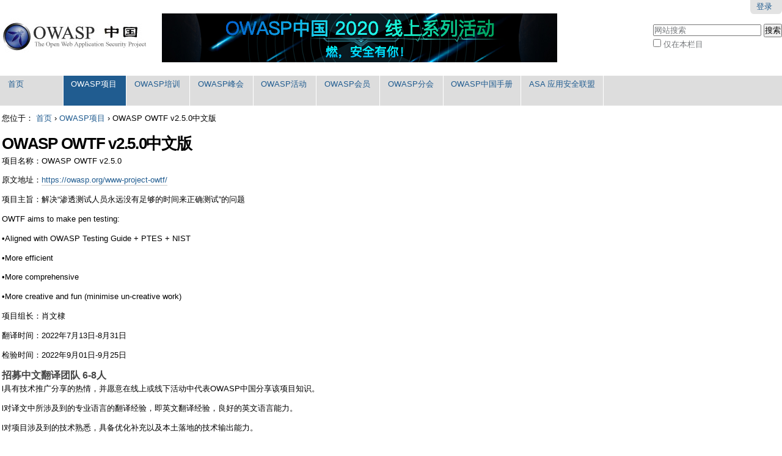

--- FILE ---
content_type: text/html
request_url: http://www.owasp.org.cn/OWASP-CHINA/owasp-project/owasp-owtf-v2.5.04e2d65877248/
body_size: 12893
content:
<!DOCTYPE html PUBLIC
"-//W3C//DTD XHTML 1.0 Transitional//EN"
"http://www.w3.org/TR/xhtml1/DTD/xhtml1-transitional.dtd">

<html xmlns="http://www.w3.org/1999/xhtml" xml:lang="zh-cn" lang="zh-cn">


  
  
  
  


<head>

  <meta http-equiv="Content-Type" content="text/html; charset=utf-8" />

  <meta name="generator" content="Plone - http://plone.org" />

  
  <meta http-equiv="X-UA-Compatible" content="IE=edge" />

  
    <base href="http://www.owasp.org.cn/OWASP-CHINA/owasp-project/owasp-owtf-v2.5.04e2d65877248" /><!--[if lt IE 7]></base><![endif]-->
  

  
      
<link rel="kss-base-url" href="http://www.owasp.org.cn/OWASP-CHINA/owasp-project/owasp-owtf-v2.5.04e2d65877248/" />


  <link rel="stylesheet" type="text/css" href="http://www.owasp.org.cn/OWASP-CHINA/portal_css/Sunburst%20Theme/base-cachekey1543.css" />
      <!--[if lt IE 8]>    
  
  <link rel="stylesheet" type="text/css" media="screen" href="http://www.owasp.org.cn/OWASP-CHINA/portal_css/Sunburst%20Theme/IEFixes-cachekey0052.css" />
      <![endif]-->
  
  <style type="text/css" media="screen">@import url(http://www.owasp.org.cn/OWASP-CHINA/portal_css/Sunburst%20Theme/popoll-cachekey2137.css);</style>
  <link rel="stylesheet" type="text/css" media="all" href="http://www.owasp.org.cn/OWASP-CHINA/portal_css/Sunburst%20Theme/ploneCustom-cachekey1794.css" />


  <link rel="kinetic-stylesheet" type="text/css" href="http://www.owasp.org.cn/OWASP-CHINA/portal_kss/Sunburst%20Theme/resourcetinymce.ksstinymce-cachekey0365.kss" />
  <link rel="kinetic-stylesheet" type="text/css" href="http://www.owasp.org.cn/OWASP-CHINA/portal_kss/Sunburst%20Theme/at-cachekey9093.kss" />

  <script type="text/javascript" src="http://www.owasp.org.cn/OWASP-CHINA/portal_javascripts/Sunburst%20Theme/jquery-cachekey5325.js"></script>
     <!--[if lt IE 8]>
   
  <script type="text/javascript" src="http://www.owasp.org.cn/OWASP-CHINA/portal_javascripts/Sunburst%20Theme/iefixes-cachekey7747.js"></script>
     <![endif]-->
   


<title>OWASP OWTF v2.5.0中文版 &mdash; OWASP-CHINA</title>

      

  <link rel="shortcut icon" type="image/x-icon" href="http://www.owasp.org.cn/OWASP-CHINA/favicon.ico" />
  <link rel="apple-touch-icon" href="http://www.owasp.org.cn/OWASP-CHINA/touch_icon.png" />



  <link rel="home" href="http://www.owasp.org.cn/OWASP-CHINA" title="首页" />

  <link rel="contents" href="http://www.owasp.org.cn/OWASP-CHINA/sitemap" title="网站地图" />






  <link rel="search" href="http://www.owasp.org.cn/OWASP-CHINA/search_form" title="搜索本站" />



      <!-- Disable IE6 image toolbar -->
      <meta http-equiv="imagetoolbar" content="no" />

      
      

      
      

      
      

      
      
  

</head>

<body class="template-document_view portaltype-document section-owasp-project icons-on" dir="ltr">
  <div id="visual-portal-wrapper">

    <div id="portal-top">
      <div id="portal-header">
  <p class="hiddenStructure">
<a accesskey="2" href="http://www.owasp.org.cn/OWASP-CHINA/owasp-project/owasp-owtf-v2.5.04e2d65877248#content">跳至内容</a> |

<a accesskey="6" href="http://www.owasp.org.cn/OWASP-CHINA/owasp-project/owasp-owtf-v2.5.04e2d65877248#portlet-navigation-tree">跳至导航</a>
</p>

<div id="portal-personaltools-wrapper">

<h5 class="hiddenStructure">个人工具</h5>



<dl class="actionMenu deactivated" id="portal-personaltools">
<dt id="anon-personalbar">
  
      <a href="http://www.owasp.org.cn/OWASP-CHINA/login_form" id="personaltools-login">登录</a>
  
</dt>
</dl>

</div>



<div id="portal-searchbox">
  <form name="searchform" id="searchGadget_form" action="http://www.owasp.org.cn/OWASP-CHINA/search">

      <div class="LSBox">
      <label class="hiddenStructure" for="searchGadget">搜索</label>

      <input name="SearchableText" type="text" size="18" title="网站搜索" accesskey="4" class="searchField inputLabel" id="searchGadget" />

      <input class="searchButton" type="submit" value="搜索" />

      <div class="searchSection">
          <input id="searchbox_currentfolder_only" class="noborder" type="checkbox" name="path" value="/OWASP-CHINA/owasp-project" />
          <label for="searchbox_currentfolder_only" style="cursor: pointer">仅在本栏目</label>
      </div>

      <div class="LSResult" id="LSResult" style=""><div class="LSShadow" id="LSShadow"></div></div>
      </div>
  </form>

  <div id="portal-advanced-search" class="hiddenStructure">
      <a href="http://www.owasp.org.cn/OWASP-CHINA/search_form" accesskey="5">高级搜索</a>
  </div>

</div>

<a id="portal-logo" title="首页" accesskey="1" href="http://www.owasp.org.cn/OWASP-CHINA">
  <img src="http://www.owasp.org.cn/OWASP-CHINA/logo.png" alt="" title="" height="80" width="261" /></a>

<a id="xlhd" accesskey="1" href="http://www.owasp.org.cn/OWASP_Events/71c3-5b89516867094f60-7ebf4e0a7cfb52176280672f52064eab4f1a">
  <img src="xlhd.jpg" alt="xlhd" width="647" heigth="80" title="OWASP-CHINA" /></a>

  <h5 class="hiddenStructure">频道</h5>

  <ul id="portal-globalnav"><li id="portaltab-index_html" class="plain"><a href="http://www.owasp.org.cn/OWASP-CHINA" title="">首页</a></li><li id="portaltab-owasp-project" class="selected"><a href="http://www.owasp.org.cn/OWASP-CHINA/owasp-project" title="">OWASP项目</a></li><li id="portaltab-OWASP_Training" class="plain"><a href="http://www.owasp.org.cn/OWASP-CHINA/OWASP_Training" title="">OWASP培训</a></li><li id="portaltab-OWASP_Conference" class="plain"><a href="http://www.owasp.org.cn/OWASP-CHINA/OWASP_Conference" title="">OWASP峰会</a></li><li id="portaltab-OWASP_Events" class="plain"><a href="http://www.owasp.org.cn/OWASP-CHINA/OWASP_Events" title="">OWASP活动</a></li><li id="portaltab-OWASP_Membership" class="plain"><a href="http://www.owasp.org.cn/OWASP-CHINA/OWASP_Membership" title="">OWASP会员</a></li><li id="portaltab-owasp52064f1a" class="plain"><a href="http://www.owasp.org.cn/OWASP-CHINA/owasp52064f1a" title="">OWASP分会</a></li><li id="portaltab-handbook" class="plain"><a
  href="http://www.owasp.org.cn/OWASP-CHINA/handbook" title="">OWASP中国手册</a></li><li id="portaltab-asc-59274e2d534e533a" class="plain"><a href="http://www.owasp.org.cn/OWASP-CHINA/asc-59274e2d534e533a" title="">ASA 应用安全联盟</a></li></ul>

</div>

    </div>

    <div class="visualClear" id="clear-space-before-wrapper-table"><!-- --></div>

    <table id="portal-columns">
      <tbody>
        <tr>
          
              
              
              
          

          
          <td id="portal-column-content">

            <div id="viewlet-above-content"><div id="portal-breadcrumbs">

  <span id="breadcrumbs-you-are-here">您位于：</span>
  <span id="breadcrumbs-home">
      <a href="http://www.owasp.org.cn/OWASP-CHINA">首页</a>
      <span class="breadcrumbSeparator">
          &rsaquo;
          
      </span>
  </span>
  <span id="breadcrumbs-1" dir="ltr">
      
          <a href="http://www.owasp.org.cn/OWASP-CHINA/owasp-project">OWASP项目</a>
          <span class="breadcrumbSeparator">
              &rsaquo;
              
          </span>
          
       
  </span>
  <span id="breadcrumbs-2" dir="ltr">
      
          
          
          <span id="breadcrumbs-current">OWASP OWTF v2.5.0中文版</span>
       
  </span>

</div>
</div>

            
              <div class="">

                  

                  <span id="contentTopLeft"></span>
                  <span id="contentTopRight"></span>

                  

  <dl class="portalMessage info" id="kssPortalMessage" style="display:none">
      <dt>Info</dt>
      <dd></dd>
  </dl>



                  
                  <div id="content">
                    
                    

                      
                          
                          
                              
                              
          
              <h1 id="parent-fieldname-title" class="documentFirstHeading">
                  OWASP OWTF v2.5.0中文版
              </h1>
          
          
      
                          
                          


                          
                              
                              
          
              
          
          
      
                          

                          


                          <div id="content-core">
                              
  
      
      <div class="" id="parent-fieldname-text">
          <p>项目名称：OWASP OWTF v2.5.0</p>
<p>原文地址：<a href="https://owasp.org/www-project-owtf/">https://owasp.org/www-project-owtf/</a></p>
<p>项目主旨：解决“渗透测试人员永远没有足够的时间来正确测试”的问题</p>
<p>OWTF aims to make pen testing:</p>
<p>•Aligned with OWASP Testing Guide + PTES + NIST</p>
<p>•More efficient</p>
<p>•More comprehensive</p>
<p>•More creative and fun (minimise un-creative work)</p>
<p>项目组长：肖文棣</p>
<p>翻译时间：2022年7月13日-8月31日</p>
<p>检验时间：2022年9月01日-9月25日</p>
<p> </p>
<h3><strong>招募中文翻译团队 </strong><strong>6-8人</strong></h3>
<p>l具有技术推广分享的热情，并愿意在线上或线下活动中代表OWASP中国分享该项目知识。</p>
<p>l对译文中所涉及到的专业语言的翻译经验，即英文翻译经验，良好的英文语言能力。</p>
<p>l对项目涉及到的技术熟悉，具备优化补充以及本土落地的技术输出能力。</p>
<p>l中文语法、用词、标点符号等，规范运用。</p>
<p>下载申请表和样章，填写并发送至 <a href="mailto:project@owasp.org.cn">project@owasp.org.cn</a>，邮件名称“申请加入OWASP OWTF 中文版项目”。</p>
<p>招募截至日期：2022年7月10日</p>
<p><a class="internal-link" href="/OWASP-CHINA/owasp-project/owasp-owtf-v2.5.04e2d65877248/OWASP项目报名表-2022.DOCX">《项目申请表》</a></p>
<p><a class="internal-link" href="/OWASP-CHINA/owasp-project/owasp-owtf-v2.5.04e2d65877248/样章.docx">《样章》</a></p>
          
      </div>
  
  

                          </div>
                          



  <div class="visualClear"><!-- --></div>

  <div class="documentActions">
      

      

  </div>

                      

                    
                  </div>
                  

                  

                  <span id="contentBottomLeft"></span>
                  <span id="contentBottomRight"></span>

              </div>
            

            <div id="viewlet-below-content">





  

</div>

          </td>
          

          
              
              
              
          
        </tr>
      </tbody>
    </table>
    

    <div class="visualClear" id="clear-space-before-footer"><!-- --></div>

    

      <div class="row">
  <div class="cell width-full position-0">

      <div id="portal-footer">
<table style="width:100%;solid #ccc">
<tbody>
<tr>
<td style="text-align:center;color:#000">
<p style="text-align: left;"><a target="_blank" href="http://www.seczone.cn/"><font size="1">开源网安</font></a>&nbsp;&nbsp;<a target="_blank" href="https://e.huawei.com/cn/?ic_medium=hwdc&amp;ic_source=corp_header_allwayson&amp;source=corp_header"><font size="1">华为</font></a>&nbsp;&nbsp;<a target="_blank" href="http://www.iscas.ac.cn/"><font size="1">中科院软件所</font></a>&nbsp;&nbsp;<a target="_blank" href="http://tech.pingan.com"><font size="1">平安科技</font></a> </p>
<p style="text-align: center;">Copyright &copy;；2007-2021 OWASP中国&SECZONE.; All rights reserved unless otherwise stated</p>




</td></tr></tbody></table>

      </div>

  </div>
</div>



<!-- WPA Button Begin -->
<script charset="utf-8" type="text/javascript" src="http://wpa.b.qq.com/cgi/wpa.php?key=XzkzODAyMDUwNl8xNjk3MTNfNDAwMDk4MzE4M18"></script>
<!-- WPA Button End -->

<script type="text/javascript">

var _gaq = _gaq || [];
_gaq.push(['_setAccount', 'UA-23114977-1']);
_gaq.push(['_trackPageview']);

(function() {
  var ga = document.createElement('script'); ga.type = 'text/javascript'; ga.async = true;
  ga.src = ('https:' == document.location.protocol ? ' https://ssl' : ' http://www') + '.google-analytics.com/ga.js';
  var s = document.getElementsByTagName('script')[0]; s.parentNode.insertBefore(ga, s);
})();

</script>

    

    <div class="visualClear"><!-- --></div>
  </div>
<div id="kss-spinner"><img alt="" src="http://www.owasp.org.cn/OWASP-CHINA/spinner.gif" /></div>
</body>
</html>

--- FILE ---
content_type: text/css
request_url: http://www.owasp.org.cn/OWASP-CHINA/portal_css/Sunburst%20Theme/popoll-cachekey2137.css
body_size: 49
content:

/* XXX ERROR -- could not find 'popoll.css'*/


--- FILE ---
content_type: text/css
request_url: http://www.owasp.org.cn/OWASP-CHINA/portal_css/Sunburst%20Theme/ploneCustom-cachekey1794.css
body_size: 161
content:

/* - ploneCustom.css - */
@media all {
/* http://www.owasp.org.cn/portal_css/ploneCustom.css?original=1 */
/* */
/* */
/* */
/* */
/* */
/* */

}

